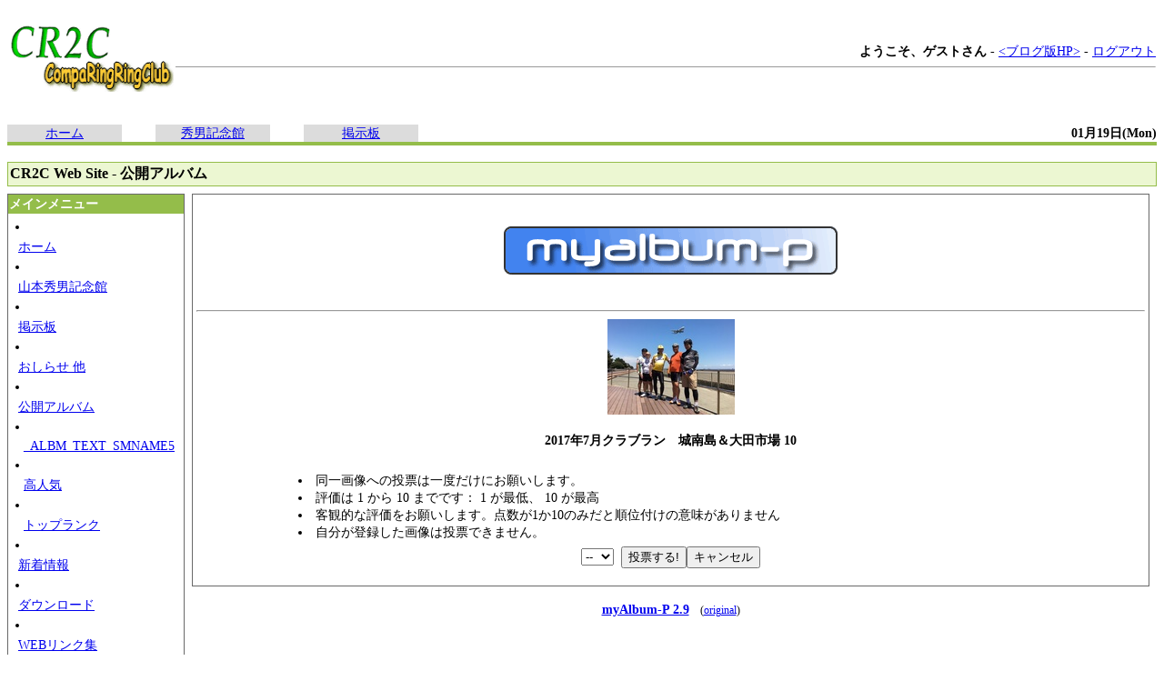

--- FILE ---
content_type: text/html; charset=UTF-8
request_url: http://cr2c.sports.coocan.jp/xoops/modules/myalbum/ratephoto.php?lid=3638
body_size: 8313
content:
﻿﻿﻿﻿﻿<?xml version="1.0" encoding="UTF-8"?><!DOCTYPE html PUBLIC "-//W3C//DTD XHTML 1.0 Transitional//EN" "http://www.w3.org/TR/xhtml1/DTD/xhtml1-transitional.dtd">
<html xmlns="http://www.w3.org/1999/xhtml" xml:lang="ja" lang="ja">
<head>
<meta http-equiv="content-type" content="text/html; charset=UTF-8" />
<meta http-equiv="content-language" content="ja" />
<meta http-equiv="content-script-type" content="text/javascript" />
<meta http-equiv="content-style-type" content="text/css" />
<meta name="robots" content="index,follow" />
<meta name="keywords" content="news, technology, headlines, xoops, xoop, nuke, myphpnuke, myphp-nuke, phpnuke, SE, geek, geeks, hacker, hackers, linux, software, download, downloads, free, community, mp3, forum, forums, bulletin, board, boards, bbs, php, survey, poll, polls, kernel, comment, comments, portal, odp, open, source, opensource, FreeSoftware, gnu, gpl, license, Unix, *nix, mysql, sql, database, databases, web site, weblog, guru, module, modules, theme, themes, cms, content management" />
<meta name="description" content="XOOPS is a dynamic Object Oriented based open source portal script written in PHP." />
<meta name="rating" content="general" />
<meta name="author" content="XOOPS Cube" />
<meta name="copyright" content="Copyright &copy; 2001-2006" />
<meta name="generator" content="XOOPS" />
<title>CR2C Web Site - 公開アルバム</title>
<link href="https://cr2c.sports.coocan.jp/xoops/favicon.ico" rel="SHORTCUT ICON" />
<link rel="stylesheet" type="text/css" media="all" href="https://cr2c.sports.coocan.jp/xoops/xoops.css" />
<link rel="stylesheet" type="text/css" media="all" href="https://cr2c.sports.coocan.jp/xoops/themes/fystyle_helthcare/style.css" />
<link rel="alternate" type="application/rss+xml" title="RSS" href="https://cr2c.sports.coocan.jp/xoops/modules/whatsnew/rss.php" />
<link rel="alternate" type="application/atom+xml" title="ATOM" href="https://cr2c.sports.coocan.jp/xoops/modules/whatsnew/atom.php" />
<!-- RMV: added module header -->
<script type="text/javascript" src="//ajax.googleapis.com/ajax/libs/jquery/1.8/jquery.min.js"></script><script type="text/javascript" src="//ajax.googleapis.com/ajax/libs/jqueryui/1.8/jquery-ui.min.js"></script><link type="text/css" rel="stylesheet" href="//ajax.googleapis.com/ajax/libs/jqueryui/1.8/themes/smoothness/jquery-ui.css" />

<script type="text/javascript">
<!--
//--></script><script type="text/javascript" src="https://cr2c.sports.coocan.jp/xoops/include/xoops.js"></script><script type="text/javascript"><!--
//-->
</script>
</head>
<body>

<form action="https://cr2c.sports.coocan.jp/xoops/search.php" method="get">
<table cellspacing="0" width="100%" summary="header">
  <tr>
    <td><a href="https://cr2c.sports.coocan.jp/xoops/"><img src="https://cr2c.sports.coocan.jp/xoops/themes/fystyle_helthcare//images/top.gif" alt="logo" /></a></td>
        <!-- ゲスト用メニュー -->
    <td width="100%" align="right" class="gensmall"><b>ようこそ、ゲストさん</b> - <a href="http://cr2c045.dreamlog.jp/" target="_blank"><ブログ版HP></a> - <a href="https://cr2c.sports.coocan.jp/xoops/user.php?op=logout">ログアウト</a>
    <!-- ゲストメニュー　おわり -->
        <hr size="1" /></td>
  </tr>
  <tr>
    <td>&nbsp;</td>
  </tr>
</table>
</form>
<table cellspacing="0" cellpadding="0" width="100%" summary="tabheader">
  <tr>
    <!-- ヘッダーのタブメニューは自由自在に増やす事が可能です。 -->
    <td class="tab_nonactive" align="center" width="10%"><a href="https://cr2c.sports.coocan.jp/xoops/">ホーム</a></td><td width="3%" align="center">&nbsp;</td>
    <td class="tab_nonactive" align="center" width="10%"><a href="https://cr2c.sports.coocan.jp/xoops/modules/tinyd0/">秀男記念館</a></td><td width="3%" align="center">&nbsp;</td>
    <td class="tab_nonactive" align="center" width="10%"><a href="https://cr2c.sports.coocan.jp/xoops/modules/yybbs/">掲示板</a></td><td width="3%" align="center">&nbsp;</td>
    <!-- ヘッダーのタブメニュー　ココマデ -->
    <td align="right" nowrap="nowrap"><b>01月19日(Mon)</b></td>
  </tr>
</table>
<div class="tab_bottom" align="right"></div>
<br />
<div class="nav_box">CR2C Web Site - 公開アルバム</div>

<table cellspacing="0" cellpadding="0" width="100%" summary="block_table">
  <tr>
    <td width="160" valign="top">
    <!-- Start left blocks loop -->
        <div class="blockTitle1">メインメニュー</div>
    <div class="blockContent"><ul id="mainmenu">
      <li><a class="menuTop" href="https://cr2c.sports.coocan.jp/xoops/">ホーム</a></li>
      <li><a class="menuMain" href="https://cr2c.sports.coocan.jp/xoops/modules/tinyd0/">山本秀男記念館</a></li>
      <li><a class="menuMain" href="https://cr2c.sports.coocan.jp/xoops/modules/yybbs/">掲示板</a></li>
      <li><a class="menuMain" href="https://cr2c.sports.coocan.jp/xoops/modules/tinyd2/">おしらせ 他</a></li>
      <li><a class="menuMain" href="https://cr2c.sports.coocan.jp/xoops/modules/myalbum/">公開アルバム</a></li>
        <li><a class="menuSub" href="https://cr2c.sports.coocan.jp/xoops/modules/myalbum/slideshow.php">_ALBM_TEXT_SMNAME5</a></li>
        <li><a class="menuSub" href="https://cr2c.sports.coocan.jp/xoops/modules/myalbum/topten.php?hit=1">高人気</a></li>
        <li><a class="menuSub" href="https://cr2c.sports.coocan.jp/xoops/modules/myalbum/topten.php?rate=1">トップランク</a></li>
      <li><a class="menuMain" href="https://cr2c.sports.coocan.jp/xoops/modules/whatsnew/">新着情報</a></li>
      <li><a class="menuMain" href="https://cr2c.sports.coocan.jp/xoops/modules/d3downloads/">ダウンロード</a></li>
      <li><a class="menuMain" href="https://cr2c.sports.coocan.jp/xoops/modules/weblinks/">WEBリンク集</a></li>
      <li><a class="menuMain" href="https://cr2c.sports.coocan.jp/xoops/modules/logcounterx/">ログカウンタ</a></li>
</ul></div>
        <!-- End left blocks loop -->
    </td>
    <td style="padding: 0px 8px 0px;" valign="top">
    <!-- Display center blocks if any -->
        <!-- End display center blocks -->

    <table width="100%" cellspacing="0" class="outer"><tr><td class="even"><br /><p>
  <div align='center'>
    <a href='https://cr2c.sports.coocan.jp/xoops/modules/myalbum/index.php'><img src='https://cr2c.sports.coocan.jp/xoops/modules/myalbum/images/logo.gif' border='0' /></a>
  </div>
</p><br /><hr /><div align="center"><table border="0" cellpadding="1" cellspacing="0" width="80%" align="center"><tr><td align="center"><img src="https://cr2c.sports.coocan.jp/xoops/uploads/thumbs/3638.JPG" border="0"  /><br /><h4>2017年7月クラブラン　城南島＆大田市場 10</h4></td></tr><tr><td align="left"><ul><li>同一画像への投票は一度だけにお願いします。<li>評価は 1 から 10 までです： 1 が最低、 10 が最高<li>客観的な評価をお願いします。点数が1か10のみだと順位付けの意味がありません<li>自分が登録した画像は投票できません。</ul></td></tr><tr><td align="center"><form method="post" action="ratephoto.php?lid=3638"><input type="hidden" name="lid" value="3638" /><select name="rating"><option>--</option><option>10</option><option>9</option><option>8</option><option>7</option><option>6</option><option>5</option><option>4</option><option>3</option><option>2</option><option>1</option></select>&nbsp;&nbsp;<input type="submit" name="submit" value="投票する!" /><input type=button value="キャンセル" onclick="history.back();" /></form></td></tr></table></div></td></tr></table><br /><table width="100%" cellspacing="0" cellpadding="0" border="0"><tr><td align="center"><div align='center'>
  <a href='http://xoops.peak.ne.jp/'><strong>myAlbum-P 2.9</strong></a> &nbsp; <span style='font-size:0.8em;'>(<a href='http://bluetopia.homeip.net/'>original</a>)</span>
</div></td></tr></table>
    </td>
        
      </tr>
</table>
<div class="tab_bottom"></div>
<div style="padding:5px;" align="center">&nbsp;</div>
<div align="center"><small>Powered by XOOPS Cube 2.1&copy; 2001-2006 <a href="http://xoopscube.sourceforge.net/" target="_blank">XOOPS Cube Project</a> : theme4u</a></small></div>
</body>
</html>